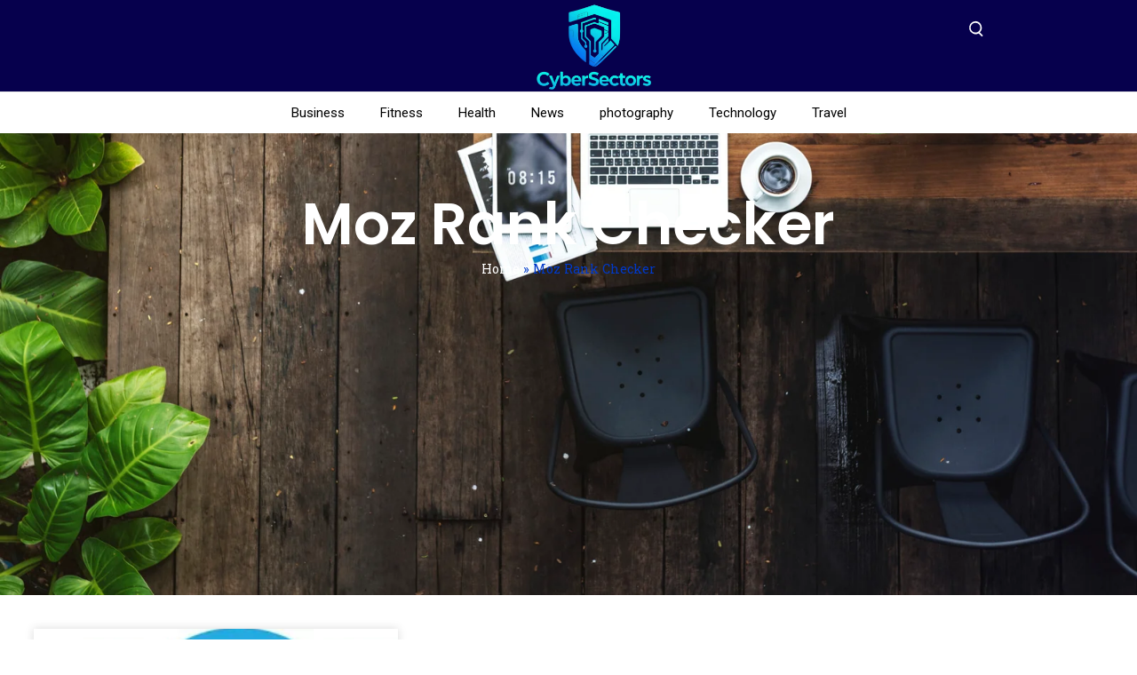

--- FILE ---
content_type: text/css
request_url: https://cybersectors.com/wp-content/uploads/elementor/css/post-68919.css?ver=1769511213
body_size: 1308
content:
.elementor-68919 .elementor-element.elementor-element-73d71fc2{--display:flex;--min-height:520px;--flex-direction:row;--container-widget-width:calc( ( 1 - var( --container-widget-flex-grow ) ) * 100% );--container-widget-height:100%;--container-widget-flex-grow:1;--container-widget-align-self:stretch;--flex-wrap-mobile:wrap;--align-items:stretch;--gap:10px 10px;--row-gap:10px;--column-gap:10px;--padding-top:0%;--padding-bottom:0%;--padding-left:0%;--padding-right:0%;}.elementor-68919 .elementor-element.elementor-element-5959ed5e{--display:flex;--flex-direction:column;--container-widget-width:100%;--container-widget-height:initial;--container-widget-flex-grow:0;--container-widget-align-self:initial;--flex-wrap-mobile:wrap;--justify-content:center;--gap:20px 20px;--row-gap:20px;--column-gap:20px;--overlay-opacity:0.45;--padding-top:5%;--padding-bottom:5%;--padding-left:5%;--padding-right:5%;}.elementor-68919 .elementor-element.elementor-element-5959ed5e:not(.elementor-motion-effects-element-type-background), .elementor-68919 .elementor-element.elementor-element-5959ed5e > .elementor-motion-effects-container > .elementor-motion-effects-layer{background-color:#F3F5F8;background-image:url("https://cybersectors.com/wp-content/uploads/2025/12/digital-laptop-working-global-business-concept-scaled.jpg");background-position:bottom right;background-repeat:no-repeat;background-size:cover;}.elementor-68919 .elementor-element.elementor-element-5959ed5e::before, .elementor-68919 .elementor-element.elementor-element-5959ed5e > .elementor-background-video-container::before, .elementor-68919 .elementor-element.elementor-element-5959ed5e > .e-con-inner > .elementor-background-video-container::before, .elementor-68919 .elementor-element.elementor-element-5959ed5e > .elementor-background-slideshow::before, .elementor-68919 .elementor-element.elementor-element-5959ed5e > .e-con-inner > .elementor-background-slideshow::before, .elementor-68919 .elementor-element.elementor-element-5959ed5e > .elementor-motion-effects-container > .elementor-motion-effects-layer::before{background-color:#00445A;--background-overlay:'';}.elementor-widget-heading .elementor-heading-title{font-family:var( --e-global-typography-primary-font-family ), Sans-serif;font-weight:var( --e-global-typography-primary-font-weight );color:var( --e-global-color-primary );}.elementor-68919 .elementor-element.elementor-element-76da332a{text-align:center;}.elementor-68919 .elementor-element.elementor-element-76da332a .elementor-heading-title{font-family:"Poppins", Sans-serif;font-size:65px;font-weight:600;text-transform:none;font-style:normal;text-decoration:none;line-height:1.2em;letter-spacing:0px;word-spacing:0em;color:#FFFFFF;}.elementor-widget-breadcrumbs{font-family:var( --e-global-typography-secondary-font-family ), Sans-serif;font-weight:var( --e-global-typography-secondary-font-weight );}.elementor-68919 .elementor-element.elementor-element-d617ec6{color:var( --e-global-color-e1d6ee4 );}.elementor-68919 .elementor-element.elementor-element-d617ec6 a{color:#FFFFFF;}.elementor-68919 .elementor-element.elementor-element-d617ec6 a:hover{color:#FFFFFF;}.elementor-68919 .elementor-element.elementor-element-1f5f1ed{--display:flex;--flex-direction:row;--container-widget-width:calc( ( 1 - var( --container-widget-flex-grow ) ) * 100% );--container-widget-height:100%;--container-widget-flex-grow:1;--container-widget-align-self:stretch;--flex-wrap-mobile:wrap;--align-items:stretch;--gap:30px 30px;--row-gap:30px;--column-gap:30px;--margin-top:3%;--margin-bottom:0%;--margin-left:0%;--margin-right:0%;--padding-top:0%;--padding-bottom:0%;--padding-left:3%;--padding-right:3%;}.elementor-68919 .elementor-element.elementor-element-c8574b0{--display:flex;--padding-top:0px;--padding-bottom:0px;--padding-left:0px;--padding-right:0px;}.elementor-widget-posts .elementor-button{background-color:var( --e-global-color-accent );font-family:var( --e-global-typography-accent-font-family ), Sans-serif;font-weight:var( --e-global-typography-accent-font-weight );}.elementor-widget-posts .elementor-post__title, .elementor-widget-posts .elementor-post__title a{color:var( --e-global-color-secondary );font-family:var( --e-global-typography-primary-font-family ), Sans-serif;font-weight:var( --e-global-typography-primary-font-weight );}.elementor-widget-posts .elementor-post__meta-data{font-family:var( --e-global-typography-secondary-font-family ), Sans-serif;font-weight:var( --e-global-typography-secondary-font-weight );}.elementor-widget-posts .elementor-post__excerpt p{font-family:var( --e-global-typography-text-font-family ), Sans-serif;font-weight:var( --e-global-typography-text-font-weight );}.elementor-widget-posts .elementor-post__read-more{color:var( --e-global-color-accent );}.elementor-widget-posts a.elementor-post__read-more{font-family:var( --e-global-typography-accent-font-family ), Sans-serif;font-weight:var( --e-global-typography-accent-font-weight );}.elementor-widget-posts .elementor-post__card .elementor-post__badge{background-color:var( --e-global-color-accent );font-family:var( --e-global-typography-accent-font-family ), Sans-serif;font-weight:var( --e-global-typography-accent-font-weight );}.elementor-widget-posts .elementor-pagination{font-family:var( --e-global-typography-secondary-font-family ), Sans-serif;font-weight:var( --e-global-typography-secondary-font-weight );}.elementor-widget-posts .e-load-more-message{font-family:var( --e-global-typography-secondary-font-family ), Sans-serif;font-weight:var( --e-global-typography-secondary-font-weight );}.elementor-68919 .elementor-element.elementor-element-64831b84{--grid-row-gap:20px;--grid-column-gap:23px;}.elementor-68919 .elementor-element.elementor-element-64831b84 .elementor-posts-container .elementor-post__thumbnail{padding-bottom:calc( 0.51 * 100% );}.elementor-68919 .elementor-element.elementor-element-64831b84:after{content:"0.51";}.elementor-68919 .elementor-element.elementor-element-64831b84 .elementor-post__thumbnail__link{width:100%;}.elementor-68919 .elementor-element.elementor-element-64831b84 .elementor-post__meta-data span + span:before{content:"•";}.elementor-68919 .elementor-element.elementor-element-64831b84 .elementor-post__card{border-width:0px;border-radius:0px;padding-top:0px;padding-bottom:0px;}.elementor-68919 .elementor-element.elementor-element-64831b84 .elementor-post__text{padding:0 19px;margin-top:11px;}.elementor-68919 .elementor-element.elementor-element-64831b84 .elementor-post__meta-data{padding:10px 19px;}.elementor-68919 .elementor-element.elementor-element-64831b84 .elementor-post__avatar{padding-right:19px;padding-left:19px;}.elementor-68919 .elementor-element.elementor-element-64831b84 .elementor-post__badge{left:0;}.elementor-68919 .elementor-element.elementor-element-64831b84 .elementor-post__card .elementor-post__badge{background-color:var( --e-global-color-e1d6ee4 );color:#FFFFFF;border-radius:15px;font-size:12px;margin:14px;font-family:"Roboto", Sans-serif;font-weight:300;text-transform:none;font-style:normal;text-decoration:none;line-height:1.5em;letter-spacing:1.3px;}.elementor-68919 .elementor-element.elementor-element-64831b84 .elementor-post__title, .elementor-68919 .elementor-element.elementor-element-64831b84 .elementor-post__title a{color:#1C244B;font-family:"Roboto", Sans-serif;font-size:18px;font-weight:600;text-transform:capitalize;font-style:normal;text-decoration:none;line-height:1.2em;letter-spacing:0px;}.elementor-68919 .elementor-element.elementor-element-64831b84 .elementor-post__title{margin-bottom:4px;}.elementor-68919 .elementor-element.elementor-element-64831b84 .elementor-post__read-more{color:#467FF7;}.elementor-68919 .elementor-element.elementor-element-64831b84 a.elementor-post__read-more{font-family:"Poppins", Sans-serif;font-size:16px;font-weight:400;text-transform:capitalize;font-style:italic;text-decoration:underline;line-height:1em;letter-spacing:0px;}.elementor-68919 .elementor-element.elementor-element-64831b84 .elementor-pagination{text-align:center;font-family:"Poppins", Sans-serif;font-size:18px;font-weight:600;text-transform:capitalize;font-style:normal;text-decoration:none;line-height:1.1em;letter-spacing:0px;word-spacing:0em;margin-top:40px;}body:not(.rtl) .elementor-68919 .elementor-element.elementor-element-64831b84 .elementor-pagination .page-numbers:not(:first-child){margin-left:calc( 10px/2 );}body:not(.rtl) .elementor-68919 .elementor-element.elementor-element-64831b84 .elementor-pagination .page-numbers:not(:last-child){margin-right:calc( 10px/2 );}body.rtl .elementor-68919 .elementor-element.elementor-element-64831b84 .elementor-pagination .page-numbers:not(:first-child){margin-right:calc( 10px/2 );}body.rtl .elementor-68919 .elementor-element.elementor-element-64831b84 .elementor-pagination .page-numbers:not(:last-child){margin-left:calc( 10px/2 );}.elementor-68919 .elementor-element.elementor-element-3065b67{--display:flex;}body.elementor-page-68919:not(.elementor-motion-effects-element-type-background), body.elementor-page-68919 > .elementor-motion-effects-container > .elementor-motion-effects-layer{background-color:#FFFFFF;}@media(min-width:768px){.elementor-68919 .elementor-element.elementor-element-c8574b0{--width:70%;}.elementor-68919 .elementor-element.elementor-element-3065b67{--width:30%;}}@media(max-width:1024px){.elementor-68919 .elementor-element.elementor-element-73d71fc2{--min-height:300px;--padding-top:0%;--padding-bottom:0%;--padding-left:5%;--padding-right:5%;}.elementor-68919 .elementor-element.elementor-element-76da332a .elementor-heading-title{font-size:45px;}.elementor-68919 .elementor-element.elementor-element-1f5f1ed{--padding-top:0%;--padding-bottom:0%;--padding-left:5%;--padding-right:5%;}.elementor-68919 .elementor-element.elementor-element-64831b84{--grid-row-gap:71px;}.elementor-68919 .elementor-element.elementor-element-64831b84 a.elementor-post__read-more{font-size:14px;}.elementor-68919 .elementor-element.elementor-element-64831b84 .elementor-pagination{font-size:15px;}}@media(max-width:767px){.elementor-68919 .elementor-element.elementor-element-73d71fc2{--min-height:260px;}.elementor-68919 .elementor-element.elementor-element-76da332a .elementor-heading-title{font-size:28px;line-height:1.1em;}.elementor-68919 .elementor-element.elementor-element-64831b84{--grid-row-gap:30px;--grid-column-gap:30px;}.elementor-68919 .elementor-element.elementor-element-64831b84 .elementor-posts-container .elementor-post__thumbnail{padding-bottom:calc( 0.5 * 100% );}.elementor-68919 .elementor-element.elementor-element-64831b84:after{content:"0.5";}.elementor-68919 .elementor-element.elementor-element-64831b84 .elementor-post__thumbnail__link{width:100%;}.elementor-68919 .elementor-element.elementor-element-64831b84 .elementor-post__title, .elementor-68919 .elementor-element.elementor-element-64831b84 .elementor-post__title a{font-size:18px;}.elementor-68919 .elementor-element.elementor-element-64831b84 .elementor-post__title{margin-bottom:9px;}.elementor-68919 .elementor-element.elementor-element-64831b84 .elementor-pagination{font-size:15px;}}